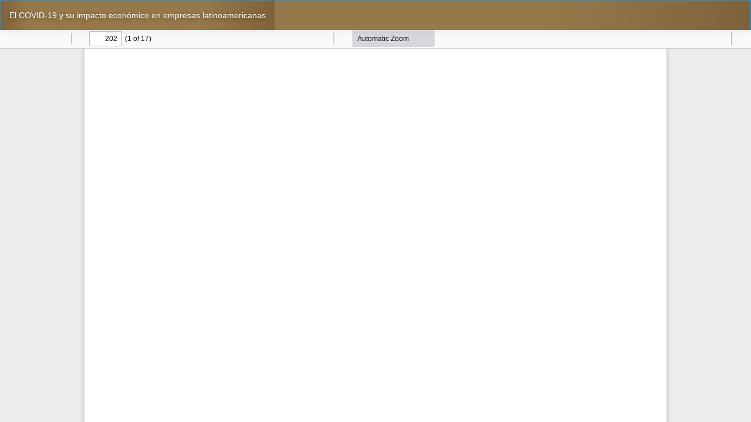

--- FILE ---
content_type: text/html; charset=utf-8
request_url: https://revistaenfoques.org/index.php/revistaenfoques/article/view/187/999
body_size: 976
content:
<!DOCTYPE html>
<html lang="es-ES" xml:lang="es-ES">
<head>
	<meta http-equiv="Content-Type" content="text/html; charset=utf-8" />
	<meta name="viewport" content="width=device-width, initial-scale=1.0">
	<title>Vista de El COVID-19 y su impacto económico en empresas latinoamericanas</title>

	
<link rel="icon" href="https://revistaenfoques.org/public/journals/1/favicon_es_ES.png">
<meta name="generator" content="Open Journal Systems 3.3.0.4">
	<link rel="stylesheet" href="https://revistaenfoques.org/index.php/revistaenfoques/$$$call$$$/page/page/css?name=bootstrapTheme-cerulean" type="text/css" /><link rel="stylesheet" href="https://revistaenfoques.org/public/journals/1/styleSheet.css?d=2023-11-01+19%3A24%3A50" type="text/css" />
	<script src="https://revistaenfoques.org/lib/pkp/lib/vendor/components/jquery/jquery.min.js?v=3.3.0.4" type="text/javascript"></script><script src="https://revistaenfoques.org/lib/pkp/lib/vendor/components/jqueryui/jquery-ui.min.js?v=3.3.0.4" type="text/javascript"></script><script src="https://revistaenfoques.org/lib/pkp/js/lib/jquery/plugins/jquery.tag-it.js?v=3.3.0.4" type="text/javascript"></script><script src="https://revistaenfoques.org/plugins/themes/bootstrap3/bootstrap/js/bootstrap.min.js?v=3.3.0.4" type="text/javascript"></script>
</head>
<body class="pkp_page_article pkp_op_view">

		<header class="header_view">

		<a href="https://revistaenfoques.org/index.php/revistaenfoques/article/view/187" class="return">
			<span class="pkp_screen_reader">
									Volver a los detalles del artículo
							</span>
		</a>

		<a href="https://revistaenfoques.org/index.php/revistaenfoques/article/view/187" class="title">
			El COVID-19 y su impacto económico en empresas latinoamericanas
		</a>

		<a href="https://revistaenfoques.org/index.php/revistaenfoques/article/download/187/999/2358" class="download" download>
			<span class="label">
				Descargar
			</span>
			<span class="pkp_screen_reader">
				Descargar PDF
			</span>
		</a>

	</header>

	<script type="text/javascript">
		// Creating iframe's src in JS instead of Smarty so that EZProxy-using sites can find our domain in $pdfUrl and do their rewrites on it.
		$(document).ready(function() {
			var urlBase = "https://revistaenfoques.org/plugins/generic/pdfJsViewer/pdf.js/web/viewer.html?file=";
			var pdfUrl = "https:\/\/revistaenfoques.org\/index.php\/revistaenfoques\/article\/download\/187\/999\/2358";
			$("#pdfCanvasContainer > iframe").attr("src", urlBase + encodeURIComponent(pdfUrl));
		});
	</script>

	<div id="pdfCanvasContainer" class="galley_view">
				<iframe src="" width="100%" height="100%" style="min-height: 500px;" title="PDF de El COVID-19 y su impacto económico en empresas latinoamericanas" allowfullscreen webkitallowfullscreen></iframe>
	</div>
	
</body>
</html>


--- FILE ---
content_type: text/css
request_url: https://revistaenfoques.org/public/journals/1/styleSheet.css?d=2023-11-01+19%3A24%3A50
body_size: 2925
content:
:root {
  --colorbase: #dfa93a;
  --colortwo: #9f732e;
}

#main-content.page_index_journal {
    display: flex;
    flex-direction: column-reverse;
}

h1.site-name.pkp_site_name{
  text-align:initial;
}

h1, h2, h3, h4, h5, h6, .h1, .h2, .h3, .h4, .h5, .h6 {
    color: var(--colortwo);
}

h1 small, h2 small, h3 small, h4 small, h5 small, h6 small, .h1 small, .h2 small, .h3 small, .h4 small, .h5 small, .h6 small, h1 .small, h2 .small, h3 .small, h4 .small, h5 .small, h6 .small, .h1 .small, .h2 .small, .h3 .small, .h4 .small, .h5 .small, .h6 .small {
    color: var(--colortwo);
}

.lead {
    color: var(--colortwo);
}

.editorial_team p{
    margin:0;
	color: var(--colorbase);
}

.editorial_team li, .editorial_team p {
    margin-bottom: 20px;
    text-align: center;
    list-style: none;
}

.editorial_team h3 {
    text-align: center;
}


.container-fluid{
    position: absolute;	
    right: 20px;
}

.pkp_site_name{
    margin:0;
    display:inline-block;
    width:100%;
}

.site-banner .row{
    margin:0;
}


img.site-banner{
    max-width: 8em;
    /*margin-left: 3.5em;*/
    margin-left: 17%;
    margin-top: -1em;
    MARGIN-BOTTOM: 0.5em;
}

.site-banner-small{
    max-width: 80%;
    height: auto;
}

.heading.row{
    text-align:center;
}


.footer-logo{
    width:180px;
    
}

.header-logo{
    width:9%;
}

.main-menu-text{
    font-size:14px;
}

li, p{
    text-align: justify;
}

.padded{
    padding-left: 100px;
    padding-right: 70px;
}


.footer{
    background: rgb(127,98,59)!important;
    background: -moz-linear-gradient(90deg, rgba(127,98,59,1) 0%, rgba(150,121,74,1) 10%, rgba(150,121,74,1) 73%, rgba(127,98,59,1) 100%)!important;
    background: -webkit-linear-gradient(90deg, rgba(127,98,59,1) 0%, rgba(150,121,74,1) 10%, rgba(150,121,74,1) 73%, rgba(127,98,59,1) 100%)!important;
    background: linear-gradient(90deg, rgba(127,98,59,1) 0%, rgba(150,121,74,1) 10%, rgba(150,121,74,1) 73%, rgba(127,98,59,1) 100%)!important;
    filter: progid:DXImageTransform.Microsoft.gradient(startColorstr="#7f623b",endColorstr="#7f623b",GradientType=1)!important;
    text-shadow: -2px 2px 7px #00000063;
    padding: 0px!important;
    /*background:#02325f;*/
}

.navbar, .header_view {
    background: rgb(127,98,59);
    background: -moz-linear-gradient(90deg, rgba(127,98,59,1) 0%, rgba(150,121,74,1) 10%, rgba(150,121,74,1) 73%, rgba(127,98,59,1) 100%);
    background: -webkit-linear-gradient(90deg, rgba(127,98,59,1) 0%, rgba(150,121,74,1) 10%, rgba(150,121,74,1) 73%, rgba(127,98,59,1) 100%);
    background: linear-gradient(90deg, rgba(127,98,59,1) 0%, rgba(150,121,74,1) 10%, rgba(150,121,74,1) 73%, rgba(127,98,59,1) 100%);
    filter: progid:DXImageTransform.Microsoft.gradient(startColorstr="#7f623b",endColorstr="#7f623b",GradientType=1);
    text-shadow: -2px 2px 7px #00000063;
}

.footer-text{
    color:#fff;
    
}
.footer-text:hover{
    color:#fff;
}


.icon-inline{
    height: 18px;
}

.content-section{
    margin: 20px 0px 0px;
    padding-top: 20px;
    border-top: 1px solid #eee;
}

.last-section{
    padding-bottom:20px;
}

p.french{
    text-indent: -20px;
	
	padding-left: 40px   
}

input.form-control{
    width:100%!important;
}

.form-group{
    width:68%;
}

.editorial_team p{
    margin:0;
}

#nav-menu a {
    padding-bottom: .6em;
    padding-top: .6em;
}

header{
    margin-bottom:0px!important;
    border-radius:0px!important;
    border-bottom:0px!important;
}
#nav-menu{
    position:sticky!important;
    background-color: #d1962e;
    filter: progid:DXImageTransform.Microsoft.gradient(startColorstr="#7f623b",endColorstr="#7f623b",GradientType=1);
    margin-bottom:20px;
}
#nav-menu a{
    color:#fff;
}

#nav-menu a:hover{
    color:#fff!important;
    background:#7f633b!important;
}

.navbar-default .nav>li>a:hover, .navbar-default .nav>li>a:focus, .navbar-default .nav>li>a:active, .header_view .nav>li>a:hover, .header_view .nav>li>a:focus, .header_view .nav>li>a:active {
    color: #fff;
    background: #a98f5d;
}

footer .col-md-3:last-of-type {
    padding-left: 10%;
}

#customblock-enlaces p{
    text-align:center;
}

#customblock-enlaces img{
    max-width:80%;
}

.article-references br{
    line-height:25px;
}

.panel-heading{
    font-size: 17px;
    color: var(--colorbase)!important;
}

.article-references .panel-body{
    word-wrap: break-word;
}   


a.galley-link.btn{
    padding: 4px;
}
.index-table td{
    width:33%;
    padding-bottom:40px;
    text-align:center;
}

.index-table a {
    width: 100%;
}

.index-table img {
    width: 75%;
}


.template-table td{
    width:25%;
    padding-bottom:40px;
    text-align:center;
}

.template-table a {
    width: 100%;
}

.template-table img {
     max-width: 80px;
    margin-bottom: 5px;

}

.template-table{
    width:60%;
    margin:auto;
}

.issues.media-list{
    display: inline-flex;
    flex-wrap: wrap;
}

.issues.media-list .issue-summary.media{
    width: 24%;
}

.issues.media-list .media-left img {
    max-width: unset;
    width: 100%;
}
.issues.media-list .media-body{
    text-align: center;
    margin-top: 10px;
}

.media .lead {
    display: inline;
    color: white;
    background: #96794a;
    padding: 6px;
    border-radius: 5px;
    font-weight:bold;
}

.media:hover .lead:hover {
    color: #ab8a52;
    background: #ab8a52;
    text-shadow: -1px -1px 0 #fff, 1px -1px 0 #fff, -1px 1px 0 #fff, 1px 1px 0 #fff;
}

.media:first-child{
    margin-top:2em!important;
}

.issues.media-list .media-body{
    width:auto;
}
.issues.media-list .media-left, .issues.media-list .media-right, .issues.media-list .media-body{
    display:block;
}

.issues.media-list a.title{
    display:none;
}
.media-heading a:hover{
    text-decoration: none;
}

@media (min-width: 1200px){
.container {
    width: 98%;
}
}

.sections .section:last-of-type h2{
    /*display:none;*/
}

#headerNavigationContainer {
    background-image: url("/public/journals/1/header-background.png")!important;
    background-color: #886b41!important;
    border: none!important;
    margin-bottom: 0px!important;
    background-size: cover;
    background-repeat: no-repeat;
    background-position: top left;
    border-radius: 0!important;
}
/*
@media (min-width: 1900px) {
    img.site-banner { margin-left: 8.5em; }
}

@media (min-width: 1200px) and (max-width: 1400px) {
    img.site-banner { margin-left: 3em; }
}
*/
#nav-menu .open a {
    color: black;
}

.item.addthis{    text-align: right;
    margin-bottom: 5px;}
    
    .pkp_block .title {
    text-transform: uppercase;
    font-weight: 700;
    text-align: center;
    color: black;
}

.btn-primary {
    background-image: -webkit-linear-gradient(#aa8a52, #95784a 60%, #7f633b)!important;
    border-color: #8d6b32!important;
    border-bottom: none!important;
}

.btn-primary:active {
    background: #5e4a2f!important;
}

a, em {
    color: #b78837;
}

.navbar-default .nav>li>a:hover {
    background-color: #5e4a2f;
}

.title {
    color: #fff!important;
    background-image: linear-gradient(90deg, rgba(127,98,59,1) 0%, rgba(150,121,74,1) 10%, rgba(150,121,74,1) 73%, rgba(127,98,59,1) 100%);
}

#nav-menu a:focus {
    color: gray;
    background: white;
}

.btn-primary:hover {
    color: #fff;
    background: #ab8a52!important;
}
/*
#nav-menu a:focus {
    color: white;
    background: gray;
    
}


header#headerNavigationContainer::before {
content: "ISSN: 2616-8219 \A ISSN-L: 2616-8219";
    position: absolute;
    bottom: 0.2em;
    left: 24%;
    color: #ffffff;
    white-space: pre;
    text-align: center;
    font-size: 14px;
    font-weight: 700;
}
*/

.media-body > div {
    margin-right: 10px;
}

/* VISTA EN MOBILES */

@media only screen and (max-width: 600px) {
  #headerNavigationContainer {
    background-image: url(/public/journals/1/header-background.png)!important;
    background-size: cover;
    background-position: top left 20%;
    }
    img.site-banner{
    margin-top:0px;
    max-width:5em;
    margin-left: auto;
    padding: 0px;
    }
    .site-banner {
    margin-left: 0em;
    padding-top: 0em;
    padding-bottom: 0em;
    margin-top: 0em;
    }
    .navbar-default .nav>li>a, .header_view .nav>li>a {
    color: #fff;
    font-size: 0.8em;
    }
    .media-heading h1, .media-heading h2, .media-heading h3, .media-heading h4, .media-heading h5, .media-heading h6, h1.media-heading, h2.media-heading, h3.media-heading, h4.media-heading, h5.media-heading, h6.media-heading, body {
    font-size: 14px;
    }
    .btn-group, .btn-group-vertical {
    margin-left: 2em;
    }
    .col-xs-10 {
    width: 100%;
    }
    .lead {
    font-size: inherit;
    }
    p.pages {
    text-align: left;
    }
    .media-heading a {
    font-size: 16px;
    }
    
    .issues.media-list .media-left img {
    max-width: unset;
    width: 100%;
    }
    img.media-object {
    margin: auto;
    }
    .issues.media-list .issue-summary.media {
    width: auto;
    }
}

img.orcid {
    width: 16px;
}

.ini_info {
    text-align: center;
    margin: auto;
    display: flex;
    align-items: center;
    flex-direction: row;
}

.ini_info li {
    padding: 30px;
    list-style: none;
}

.ini_info img {
    max-height: 300px;
    width: auto;
    border: solid 3px var(--colorbase);
}

.ini_info h1, .pkp_page_editorial_autoridades h1, .pkp_page_editorial_consejopubli h1 {
    text-align: center;
    font-size: 2.3em;
}

.page_index_journal .additional_content {
    margin: 0px;
}

.leader .foto {
    border-radius: 100%;
    border: solid 2px var(--colorbase);
	margin-bottom: 5px;
	width:160px;
	height:160px;
}

.leader {
    text-align: center;
}

.leader p {
    text-align: center;
}

p.barra {
    background: var(--colorbase);
    height: 0.3em;
    border-radius: 50%;
    width: 100%;
}

.pkp_op_editorialTeam .page-header {
    text-align: center;
    padding-bottom: 0px;
    border-bottom: none;
}

ul.teamfotoscin {
    display: flex;
    flex-direction: row;
    justify-content: center;
}

.teamfotoscin li {
    width: 100%;
    padding: 0 5px;
}

.teamfotoscin img {
    display: block;
    margin: auto;
}

.teamfotoscin p {
    margin-bottom: 0px;
}

.edita {
    position: absolute;
    margin-top: -7em;
}

.edita img {
    max-width: 100px;
    height: auto;
}

.edita h3 {
    font-size: 28px;
}

.consejopub li {
    text-align: justify;
	width:45%;
	margin-right:4%;
}

.consejopub ul {
    display: flex;
    flex-wrap: wrap;
}

.consejoli {
    display: flex;
    flex-direction: row;
    align-items: center;
}

.fotoconsejo img {
    width: 100px;
	height: 100px;
    border-radius: 100%;
    border: solid 2px var(--colorbase);
    margin-right: 20px;
}

.consejoli div {
    color: var(--colorbase);
}

.consejoli strong {
    color: #555!important;
}

.contacto1 {
    display: flex;
    align-items: center;
    flex-direction: row;
}

.contacto1 img {
    width: 160px;
    height: 160px;
	margin: 10px;
}

.pkp_page_contact strong {
    color: var(--colorbase);
}


.db-index {
    width: 100%;
    border-bottom: 5px solid var(--colorbase);
    padding-bottom: 20px;
}

.plataformas-evaluacion-index, .bibliotecas-selectivas-index {
    width: 100%;
    border-bottom: 5px solid var(--colorbase);
    padding-bottom: 20px;
}

.pkp_page_indexaciones div#main-content ul {
    display: flex;
    flex-wrap: wrap;
    justify-content: center;
    align-items: space-be;
    align-items: stretch;
    padding: 0;
}

.db-index li {
    width: 15%;
}

.pkp_page_indexaciones #main-content img {
    max-width: 100%;
    max-height: 120px;
    padding: 5px;
}

.pkp_page_indexaciones #main-content li {
    border-radius: 10px;
    border: 2px solid var(--colorbase);
    overflow: hidden;
    position: relative;
    height: 120px;
    list-style: none;
    margin: 10px;
}

a {
    margin: auto;
}

.pkp_page_indexaciones #main-content li a {
    margin: 0;
    position: absolute;
    top: 50%;
    transform: translate(0, -50%);
    text-align: center;
}



.plataformas-evaluacion-index, .bibliotecas-selectivas-index {
    width: 100%;
    padding-bottom: 20px;
}


.directorios-selectivos-index {
    width: 100%;
}

.page-header {
    width: 100%;
    text-align: center;
    position: relative;
}

.pkp_page_indexaciones div#main-content h3 {
    text-align: center;
}

.pkp_page_indexaciones div#main-content {
    display: flex;
    flex-wrap: wrap;
}

.bibliotecas-selectivas-index li, .directorios-selectivos-index li, .plataformas-evaluacion-index li {
    width: 15%;
    margin-bottom: 20px;
}

.pkp_page_indexaciones h1 {
    margin-top: 0;
    margin-bottom: 10px;
}

.page-header:after {
    content: "";
    width: 100%;
    height: 0.3em;
    background-color: var(--colorbase);
    position: absolute;
    bottom: 0;
    left: 0;
    border-radius: 50%;
}

.page.page_about .page-header:before {
    content: "";
    width: 100%;
    height: 0.3em;
    background-color: var(--colorbase);
    position: absolute;
    top: -1em;
    left: 0;
    border-radius: 50%;
}


.page.page_about:after {
    content: "";
    width: 100%;
    height: 0.3em;
    background-color: var(--colorbase);
    position: absolute;
    bottom: -3em;
    left: 0;
    border-radius: 50%;
}

.published.page-header {
    margin-bottom: -1.5em;
}


/* GRAFICOS YAJAIRA DIJO QUITAR POR EL MOMENTO  */
.item.downloads_chart {
    display: none;
}

.sidebar-index {
    display: flex;
    flex-wrap: wrap;
}

.sidebar-index li {
    width: 50%;
    padding: 3px!important;
    list-style: none;
    text-align: center;
    aspect-ratio: 1 / 1;
    align-items: center;
    display: grid!important;
}

.sidebar-index img {
    max-width: 100%;
}

.page-header h1 {
    font-size: 28px;
}

.heading .cover img {
    margin-top: 1em;
}

.pkp_page_editorial_autoridades .page-header:first-of-type {
    display: none;
}
#headerNavigationContainer a.is_img:before{
    content: ''; display: block; position: absolute; /* left: 330px; */ background-image: url(https://serviciopagina.upea.bo/InstitucionUpea/ins_logo_1607438579.png); width: 240px; height: 
    240px; background-size: contain; top: 0px; bottom: 0; right: 20%; background-repeat: no-repeat;
}

.metrics-table td:first-of-type { width: 45%; text-align: left;
}
.metrics-table td, .metrics-table th { border: 1px solid black; padding: 10px; text-align: center;
}
.metrics-table th {font-size: 16px;background-color: #917447;color: white;}
